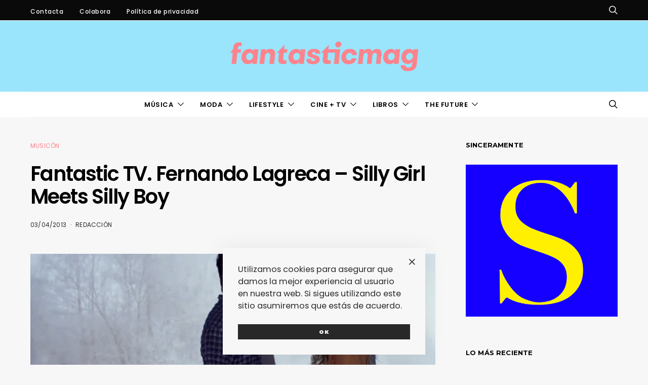

--- FILE ---
content_type: text/css
request_url: https://www.fantasticmag.es/wordpress2/wp-content/cache/autoptimize/css/autoptimize_single_9cd76517a8b7ef6311662e87a2d2b0a1.css?ver=3.0.4
body_size: 4338
content:
@font-face{font-family:'powerkit-icons';src:url(//www.fantasticmag.es/wordpress2/wp-content/plugins/powerkit/assets/css/../fonts/powerkit-icons.woff) format("woff"),url(//www.fantasticmag.es/wordpress2/wp-content/plugins/powerkit/assets/css/../fonts/powerkit-icons.ttf) format("truetype"),url(//www.fantasticmag.es/wordpress2/wp-content/plugins/powerkit/assets/css/../fonts/powerkit-icons.svg) format("svg");font-weight:400;font-style:normal;font-display:swap}[class^=pk-icon-],[class*=" pk-icon-"]{font-family:'powerkit-icons' !important;font-style:normal;font-weight:400;font-variant:normal;text-transform:none;line-height:1;-webkit-font-smoothing:antialiased;-moz-osx-font-smoothing:grayscale}.pk-icon-bluesky:before{content:"\e94d"}.pk-icon-threads:before{content:"\e94e"}.pk-icon-twitter:before{content:"\e94c"}.pk-icon-alert-circle:before{content:"\e946"}.pk-icon-star-half:before{content:"\e938"}.pk-icon-star-full:before{content:"\e939"}.pk-icon-star-empty:before{content:"\e93a"}.pk-icon-discord:before{content:"\e947"}.pk-icon-tiktok:before{content:"\e948"}.pk-icon-mix:before{content:"\e93c"}.pk-icon-strava:before{content:"\e93b"}.pk-icon-microblog:before{content:"\e937"}.pk-icon-mastodon:before{content:"\e935"}.pk-icon-goodreads:before{content:"\e934"}.pk-icon-codepen:before{content:"\e924"}.pk-icon-medium:before{content:"\e906"}.pk-icon-powerkit:before{content:"\e904"}.pk-icon-line:before{content:"\e90e"}.pk-icon-fb-messenger:before{content:"\e90a"}.pk-icon-pixelfed:before{content:"\e936"}.pk-icon-steam:before{content:"\e932"}.pk-icon-thumbtack:before{content:"\e933"}.pk-icon-tripadvisor:before{content:"\e931"}.pk-icon-slideshare:before{content:"\e925"}.pk-icon-producthunt:before{content:"\e930"}.pk-icon-meetup:before{content:"\e92f"}.pk-icon-houzz:before{content:"\e92e"}.pk-icon-deviantart:before{content:"\e92d"}.pk-icon-delicious:before{content:"\e92c"}.pk-icon-500px:before{content:"\e92b"}.pk-icon-bitbucket:before{content:"\e929"}.pk-icon-jsfiddle:before{content:"\e928"}.pk-icon-freecodecamp:before{content:"\e927"}.pk-icon-gitlab:before{content:"\e926"}.pk-icon-stackoverflow:before{content:"\e923"}.pk-icon-wechat:before{content:"\e91e"}.pk-icon-xing:before{content:"\e91c"}.pk-icon-ok:before{content:"\e91d"}.pk-icon-snapchat:before{content:"\e917"}.pk-icon-behance:before{content:"\f1b4"}.pk-icon-diamond:before{content:"\f219"}.pk-icon-dribbble:before{content:"\f17d"}.pk-icon-facebook:before{content:"\e949"}.pk-icon-feed:before{content:"\f09e"}.pk-icon-rss:before{content:"\f09e"}.pk-icon-get-pocket:before{content:"\f265"}.pk-icon-pocket:before{content:"\f265"}.pk-icon-google-plus:before{content:"\f0d5"}.pk-icon-googleplus:before{content:"\f0d5"}.pk-icon-linkedin:before{content:"\f0e1"}.pk-icon-map-marker:before{content:"\f041"}.pk-icon-phone:before{content:"\f095"}.pk-icon-viber:before{content:"\f095"}.pk-icon-pinterest:before{content:"\f0d2"}.pk-icon-retweet:before{content:"\f079"}.pk-icon-soundcloud:before{content:"\f1be"}.pk-icon-spotify:before{content:"\f1bc"}.pk-icon-stumbleupon:before{content:"\f1a4"}.pk-icon-tumblr:before{content:"\f173"}.pk-icon-old-twitter:before{content:"\f099"}.pk-icon-vimeo:before{content:"\f27d"}.pk-icon-vk:before{content:"\f189"}.pk-icon-vkontakte:before{content:"\f189"}.pk-icon-whatsapp:before{content:"\f232"}.pk-icon-youtube:before{content:"\e945"}.pk-icon-foursquare:before{content:"\e92a"}.pk-icon-yelp:before{content:"\e922"}.pk-icon-weibo:before{content:"\e91f"}.pk-icon-apple:before{content:"\e921"}.pk-icon-flickr:before{content:"\e918"}.pk-icon-bloglovin:before{content:"\e944"}.pk-icon-twitch:before{content:"\e905"}.pk-icon-flipboard:before{content:"\e94a"}.pk-icon-googlenews:before{content:"\e94b"}.pk-icon-github:before{content:"\e90f"}.pk-icon-instagram:before{content:"\e90c"}.pk-icon-telegram:before{content:"\e909"}.pk-icon-reddit:before{content:"\e90b"}.pk-icon-android:before{content:"\e920"}.pk-icon-link:before{content:"\e91b"}.pk-icon-globe:before{content:"\e91a"}.pk-icon-website:before{content:"\e91a"}.pk-icon-bell:before{content:"\e919"}.pk-icon-zoom-in:before{content:"\e916"}.pk-icon-check:before{content:"\e912"}.pk-icon-minus:before{content:"\e90d"}.pk-icon-chevron-right:before{content:"\e914"}.pk-icon-chevron-left:before{content:"\e915"}.pk-icon-x:before{content:"\e913"}.pk-icon-arrow-right-circle:before{content:"\e911"}.pk-icon-arrow-left-circle:before{content:"\e910"}.pk-icon-up:before{content:"\e908"}.pk-icon-comment:before{content:"\e900"}.pk-icon-refresh-cw:before{content:"\e902"}.pk-icon-reply:before{content:"\e903"}.pk-icon-like:before{content:"\e901"}.pk-icon-mail:before{content:"\e002"}.pk-icon-email:before{content:"\e002"}.pk-icon-video:before{content:"\e018"}.pk-icon-share:before{content:"\e93d"}.pk-icon-watch:before{content:"\e93f"}.pk-icon-eye:before{content:"\e93e"}.pk-icon-arrow-right:before{content:"\e940"}.pk-icon-arrow-left:before{content:"\e941"}.pk-icon-arrow-down:before{content:"\e942"}.pk-icon-arrow-up:before{content:"\e943"}.pk-container{width:100%;padding-right:20px;padding-left:20px;margin-right:auto;margin-left:auto}@media (min-width:576px){.pk-container{max-width:540px}}@media (min-width:768px){.pk-container{max-width:720px}}@media (min-width:992px){.pk-container{max-width:960px}}@media (min-width:1200px){.pk-container{max-width:1140px}}.pk-container-fluid{width:100%;padding-right:20px;padding-left:20px;margin-right:auto;margin-left:auto}.pk-row{display:flex;flex-wrap:wrap;margin-right:-20px;margin-left:-20px}.pk-col-1,.pk-col-2,.pk-col-3,.pk-col-4,.pk-col-5,.pk-col-6,.pk-col-7,.pk-col-8,.pk-col-9,.pk-col-10,.pk-col-11,.pk-col-12,.pk-col-sm-1,.pk-col-sm-2,.pk-col-sm-3,.pk-col-sm-4,.pk-col-sm-5,.pk-col-sm-6,.pk-col-sm-7,.pk-col-sm-8,.pk-col-sm-9,.pk-col-sm-10,.pk-col-sm-11,.pk-col-sm-12,.pk-col-md-1,.pk-col-md-2,.pk-col-md-3,.pk-col-md-4,.pk-col-md-5,.pk-col-md-6,.pk-col-md-7,.pk-col-md-8,.pk-col-md-9,.pk-col-md-10,.pk-col-md-11,.pk-col-md-12,.pk-col-lg-1,.pk-col-lg-2,.pk-col-lg-3,.pk-col-lg-4,.pk-col-lg-5,.pk-col-lg-6,.pk-col-lg-7,.pk-col-lg-8,.pk-col-lg-9,.pk-col-lg-10,.pk-col-lg-11,.pk-col-lg-12,.pk-col-xl-1,.pk-col-xl-2,.pk-col-xl-3,.pk-col-xl-4,.pk-col-xl-5,.pk-col-xl-6,.pk-col-xl-7,.pk-col-xl-8,.pk-col-xl-9,.pk-col-xl-10,.pk-col-xl-11,.pk-col-xl-12{position:relative;width:100%;min-height:1px;padding-right:20px;padding-left:20px}.pk-col-1{flex:0 0 8.3333333333%;max-width:8.3333333333%}.pk-col-2{flex:0 0 16.6666666667%;max-width:16.6666666667%}.pk-col-3{flex:0 0 25%;max-width:25%}.pk-col-4{flex:0 0 33.3333333333%;max-width:33.3333333333%}.pk-col-5{flex:0 0 41.6666666667%;max-width:41.6666666667%}.pk-col-6{flex:0 0 50%;max-width:50%}.pk-col-7{flex:0 0 58.3333333333%;max-width:58.3333333333%}.pk-col-8{flex:0 0 66.6666666667%;max-width:66.6666666667%}.pk-col-9{flex:0 0 75%;max-width:75%}.pk-col-10{flex:0 0 83.3333333333%;max-width:83.3333333333%}.pk-col-11{flex:0 0 91.6666666667%;max-width:91.6666666667%}.pk-col-12{flex:0 0 100%;max-width:100%}@media (min-width:576px){.pk-col-sm-1{flex:0 0 8.3333333333%;max-width:8.3333333333%}.pk-col-sm-2{flex:0 0 16.6666666667%;max-width:16.6666666667%}.pk-col-sm-3{flex:0 0 25%;max-width:25%}.pk-col-sm-4{flex:0 0 33.3333333333%;max-width:33.3333333333%}.pk-col-sm-5{flex:0 0 41.6666666667%;max-width:41.6666666667%}.pk-col-sm-6{flex:0 0 50%;max-width:50%}.pk-col-sm-7{flex:0 0 58.3333333333%;max-width:58.3333333333%}.pk-col-sm-8{flex:0 0 66.6666666667%;max-width:66.6666666667%}.pk-col-sm-9{flex:0 0 75%;max-width:75%}.pk-col-sm-10{flex:0 0 83.3333333333%;max-width:83.3333333333%}.pk-col-sm-11{flex:0 0 91.6666666667%;max-width:91.6666666667%}.pk-col-sm-12{flex:0 0 100%;max-width:100%}}@media (min-width:768px){.pk-col-md-1{flex:0 0 8.3333333333%;max-width:8.3333333333%}.pk-col-md-2{flex:0 0 16.6666666667%;max-width:16.6666666667%}.pk-col-md-3{flex:0 0 25%;max-width:25%}.pk-col-md-4{flex:0 0 33.3333333333%;max-width:33.3333333333%}.pk-col-md-5{flex:0 0 41.6666666667%;max-width:41.6666666667%}.pk-col-md-6{flex:0 0 50%;max-width:50%}.pk-col-md-7{flex:0 0 58.3333333333%;max-width:58.3333333333%}.pk-col-md-8{flex:0 0 66.6666666667%;max-width:66.6666666667%}.pk-col-md-9{flex:0 0 75%;max-width:75%}.pk-col-md-10{flex:0 0 83.3333333333%;max-width:83.3333333333%}.pk-col-md-11{flex:0 0 91.6666666667%;max-width:91.6666666667%}.pk-col-md-12{flex:0 0 100%;max-width:100%}}@media (min-width:992px){.pk-col-lg-1{flex:0 0 8.3333333333%;max-width:8.3333333333%}.pk-col-lg-2{flex:0 0 16.6666666667%;max-width:16.6666666667%}.pk-col-lg-3{flex:0 0 25%;max-width:25%}.pk-col-lg-4{flex:0 0 33.3333333333%;max-width:33.3333333333%}.pk-col-lg-5{flex:0 0 41.6666666667%;max-width:41.6666666667%}.pk-col-lg-6{flex:0 0 50%;max-width:50%}.pk-col-lg-7{flex:0 0 58.3333333333%;max-width:58.3333333333%}.pk-col-lg-8{flex:0 0 66.6666666667%;max-width:66.6666666667%}.pk-col-lg-9{flex:0 0 75%;max-width:75%}.pk-col-lg-10{flex:0 0 83.3333333333%;max-width:83.3333333333%}.pk-col-lg-11{flex:0 0 91.6666666667%;max-width:91.6666666667%}.pk-col-lg-12{flex:0 0 100%;max-width:100%}}@media (min-width:1200px){.pk-col-xl-1{flex:0 0 8.3333333333%;max-width:8.3333333333%}.pk-col-xl-2{flex:0 0 16.6666666667%;max-width:16.6666666667%}.pk-col-xl-3{flex:0 0 25%;max-width:25%}.pk-col-xl-4{flex:0 0 33.3333333333%;max-width:33.3333333333%}.pk-col-xl-5{flex:0 0 41.6666666667%;max-width:41.6666666667%}.pk-col-xl-6{flex:0 0 50%;max-width:50%}.pk-col-xl-7{flex:0 0 58.3333333333%;max-width:58.3333333333%}.pk-col-xl-8{flex:0 0 66.6666666667%;max-width:66.6666666667%}.pk-col-xl-9{flex:0 0 75%;max-width:75%}.pk-col-xl-10{flex:0 0 83.3333333333%;max-width:83.3333333333%}.pk-col-xl-11{flex:0 0 91.6666666667%;max-width:91.6666666667%}.pk-col-xl-12{flex:0 0 100%;max-width:100%}}.pk-d-none{display:none}.pk-clearfix{clear:both}.pk-clearfix:after{content:'';clear:both;display:table}.pk-post-meta{--pk-post-meta-color:#dee2e6;padding-left:0;list-style:none;color:var(--pk-post-meta-color);padding:0;margin:0}.pk-post-meta>li{display:inline-block}.pk-post-meta>li:not(:last-child){margin-right:.5rem}.pk-post-meta li+li:before{margin-right:.5rem;content:"\b7"}.pk-post-meta .pk-icon{margin-right:.25rem}.pk-meta-category .post-categories{padding-left:0;list-style:none;padding:0;margin:0}.pk-meta-category .post-categories>li{display:inline-block}.pk-meta-category .post-categories>li:not(:last-child){margin-right:.5rem}.pk-meta-category .post-categories li:not(:last-child):after{content:","}.post-meta .pk-meta-category .post-categories{margin-bottom:0}.pk-meta-author span+a,.pk-meta-author a+span{margin-left:.25rem}.wp-block-button.is-pk-button-full-width,.entry-content .wp-block-button.is-pk-button-full-width{width:100%}.wp-block-button.is-pk-button-full-width .wp-block-button__link,.entry-content .wp-block-button.is-pk-button-full-width .wp-block-button__link{width:100%}.wp-block-button.is-pk-button-size-sm .wp-block-button__link,.entry-content .wp-block-button.is-pk-button-size-sm .wp-block-button__link{padding:.25rem .5rem}.wp-block-button.is-pk-button-size-lg .wp-block-button__link,.entry-content .wp-block-button.is-pk-button-size-lg .wp-block-button__link{padding:1rem 2rem}.pk-color-primary{--pk-primary-color:#343a40;color:var(--pk-primary-color)}.pk-color-secondary{--pk-secondary-color:#a0a0a0;color:var(--pk-secondary-color)}.pk-bg-primary{--pk-primary-background:#343a40;background-color:var(--pk-primary-background)}.pk-bg-overlay{--pk-overlay-background:rgba(52,58,64,.5);background-color:var(--pk-overlay-background)}.pk-font-primary{--pk-primary-font-weight:700;font-weight:var(--pk-primary-font-weight)}.pk-font-secondary{--pk-secondary-font-size:80%;--pk-secondary-font-color:#6c757d;font-size:var(--pk-secondary-font-size);color:var(--pk-secondary-font-color)}.pk-font-heading{--pk-heading-font-weight:700;--pk-heading-font-color:#212529;font-weight:var(--pk-heading-font-weight);color:var(--pk-heading-font-color)}.pk-bg-primary{background-color:#007bff}a.pk-bg-primary:hover,a.pk-bg-primary:focus,button.pk-bg-primary:hover,button.pk-bg-primary:focus{background-color:#0062cc}.pk-bg-secondary{background-color:#a0a0a0}a.pk-bg-secondary:hover,a.pk-bg-secondary:focus,button.pk-bg-secondary:hover,button.pk-bg-secondary:focus{background-color:#878686}.pk-bg-success{background-color:#28a745}a.pk-bg-success:hover,a.pk-bg-success:focus,button.pk-bg-success:hover,button.pk-bg-success:focus{background-color:#1e7e34}.pk-bg-info{background-color:#17a2b8}a.pk-bg-info:hover,a.pk-bg-info:focus,button.pk-bg-info:hover,button.pk-bg-info:focus{background-color:#117a8b}.pk-bg-warning{background-color:#ffc107}a.pk-bg-warning:hover,a.pk-bg-warning:focus,button.pk-bg-warning:hover,button.pk-bg-warning:focus{background-color:#d39e00}.pk-bg-danger{background-color:#dc3545}a.pk-bg-danger:hover,a.pk-bg-danger:focus,button.pk-bg-danger:hover,button.pk-bg-danger:focus{background-color:#bd2130}.pk-bg-light{background-color:#f8f9fa}a.pk-bg-light:hover,a.pk-bg-light:focus,button.pk-bg-light:hover,button.pk-bg-light:focus{background-color:#dae0e5}.pk-bg-dark{background-color:#343a40}a.pk-bg-dark:hover,a.pk-bg-dark:focus,button.pk-bg-dark:hover,button.pk-bg-dark:focus{background-color:#1d2124}.pk-bg-white{--pk-bg-white:#fff;background-color:var(--pk-bg-white)}.pk-bg-transparent{--pk-bg-transparent:transparent;background-color:var(--pk-bg-transparent)}.pk-alert{--pk-alert-background:#f8f9fa;--pk-alert-heading-color:inherit;--pk-alert-close-color:#000;--pk-alert-close-hover-color:#000;--pk-alert-font-size:.875rem;--pk-alert-link-font-weight:700;--pk-alert-close-font-size:1rem;--pk-alert-close-line-height:1;--pk-alert-close-text-shadow:0 1px 0 #fff;--pk-alert-close-opacity:.75}.pk-alert{position:relative;padding:.5rem 1rem;margin-bottom:1rem;background:var(--pk-alert-background);font-size:var(--pk-alert-font-size)}.pk-alert a{text-decoration:underline;text-shadow:none;border:none}.pk-alert a:hover{text-decoration:none;text-shadow:none;border:none}.pk-alert p{margin-bottom:.5rem}.pk-alert>*:last-child{margin-bottom:0}.pk-alert-multiline{padding:1.25rem 1.75rem}.pk-alert-heading{color:var(--pk-alert-heading-color)}.pk-alert-link{font-weight:var(--pk-alert-link-font-weight)}.pk-alert-dismissible{padding-right:4rem}.pk-alert-dismissible .pk-close{position:absolute;top:0;right:0;height:100%;padding:0 1rem;color:inherit}.pk-close{float:right;font-size:var(--pk-alert-close-font-size);line-height:var(--pk-alert-close-line-height);color:var(--pk-alert-close-color);text-shadow:var(--pk-alert-close-text-shadow);opacity:var(--pk-alert-close-opacity)}.pk-close:hover,.pk-close:focus{color:var(--pk-alert-close-hover-color);text-decoration:none;opacity:1}button.pk-close{padding:0;text-decoration:none !important;border:none !important;-webkit-appearance:none !important;background-color:transparent !important;box-shadow:none !important}.pk-alert-primary{border-left:#007bff 2px solid}.pk-alert-primary .pk-icon-close,.pk-alert-primary .pk-alert-title{color:#0062cc}.pk-alert-secondary{border-left:#a0a0a0 2px solid}.pk-alert-secondary .pk-icon-close,.pk-alert-secondary .pk-alert-title{color:#878686}.pk-alert-success{border-left:#28a745 2px solid}.pk-alert-success .pk-icon-close,.pk-alert-success .pk-alert-title{color:#1e7e34}.pk-alert-info{border-left:#17a2b8 2px solid}.pk-alert-info .pk-icon-close,.pk-alert-info .pk-alert-title{color:#117a8b}.pk-alert-warning{border-left:#ffc107 2px solid}.pk-alert-warning .pk-icon-close,.pk-alert-warning .pk-alert-title{color:#d39e00}.pk-alert-danger{border-left:#dc3545 2px solid}.pk-alert-danger .pk-icon-close,.pk-alert-danger .pk-alert-title{color:#bd2130}.pk-alert-light{border-left:#f8f9fa 2px solid}.pk-alert-light .pk-icon-close,.pk-alert-light .pk-alert-title{color:#dae0e5}.pk-alert-dark{border-left:#343a40 2px solid}.pk-alert-dark .pk-icon-close,.pk-alert-dark .pk-alert-title{color:#1d2124}.pk-tippy .pk-alert{display:none}.tippy-content .pk-alert{border:none;background:0 0;color:inherit;font-size:inherit;padding:0;margin:0;max-width:600px}.pk-badge{--pk-badge-background:#f8f9fa;--pk-badge-color:inherit;--pk-badge-primary-background:#00a0d2;--pk-badge-primary-color:#fff;--pk-badge-light-background:#fff;--pk-badge-light-color:#000;--pk-badge-border-radius:30px;--pk-badge-font-size:75%;--pk-badge-line-height:1}.pk-badge{background:var(--pk-badge-background);color:var(--pk-badge-color);display:inline-block;padding:.3em .6em;font-size:var(--pk-badge-font-size);text-align:center;white-space:nowrap;vertical-align:baseline;border-radius:var(--pk-badge-border-radius);text-transform:uppercase;line-height:var(--pk-badge-line-height)}.pk-badge:empty{display:none}.menu-item .pk-badge{margin-left:.5rem}.pk-button .pk-badge{position:relative;top:-1px}.pk-badge-primary{background:rgba(0,123,255,.1);color:#0056b3}.pk-badge-secondary{background:rgba(160,160,160,.1);color:#7a7a7a}.pk-badge-success{background:rgba(40,167,69,.1);color:#19692c}.pk-badge-info{background:rgba(23,162,184,.1);color:#0f6674}.pk-badge-warning{background:rgba(255,193,7,.1);color:#ba8b00}.pk-badge-danger{background:rgba(220,53,69,.1);color:#a71d2a}.pk-badge-light{background:rgba(248,249,250,.1);color:#cbd3da}.pk-badge-dark{background:rgba(52,58,64,.1);color:#121416}.pk-badge-primary{background:var(--pk-badge-primary-background);color:var(--pk-badge-primary-color)}.pk-badge-light{background:var(--pk-badge-light-background);color:var(--pk-badge-light-color)}.tippy-tooltip{color:#fff}.tippy-tooltip a{text-decoration:underline;color:inherit}.tippy-tooltip a:hover{text-decoration:none;color:inherit}[pk-flickity=init]{--pk-flickity-button-background:hsla(0,0%,100%,.75);--pk-flickity-button-color:#333;--pk-flickity-button-hover-background:#fff;--pk-flickity-button-focus-box-shadow:0 0 0 5px #19f;--pk-flickity-button-active-opacity:.6;--pk-flickity-button-disabled-opacity:.3;--pk-flickity-button-icon-fill:#333;--pk-flickity-prev-next-border-radius:50%;--pk-flickity-page-info-font-size:.75rem;--pk-flickity-page-info-line-height:1;--pk-flickity-dot-width:10px;--pk-flickity-dot-height:10px;--pk-flickity-dot-margin:0 3px;--pk-flickity-dot-background:#333;--pk-flickity-dot-border-radius:50%;--pk-flickity-dot-opacity:.25}[pk-flickity=init].flickity-enabled{position:relative;padding-bottom:0}[pk-flickity=init].flickity-enabled:focus{outline:none}[pk-flickity=init].flickity-enabled.is-animate .flickity-viewport{transition:height .2s}[pk-flickity=init].flickity-enabled.is-draggable{-webkit-tap-highlight-color:transparent;-webkit-user-select:none;-moz-user-select:none;-ms-user-select:none;user-select:none}[pk-flickity=init].flickity-enabled.is-draggable .flickity-viewport{cursor:move;cursor:-webkit-grab;cursor:grab}[pk-flickity=init].flickity-enabled.is-draggable .flickity-viewport.is-pointer-down{cursor:-webkit-grabbing;cursor:grabbing}[pk-flickity=init] .flickity-viewport{overflow:hidden;position:relative;height:100%}[pk-flickity=init] .flickity-slider{position:absolute;width:100%;height:100%}[pk-flickity=init] .flickity-button{position:absolute;background:var(--pk-flickity-button-background);border:none;color:var(--pk-flickity-button-color)}[pk-flickity=init] .flickity-button:hover{background:var(--pk-flickity-button-hover-background);cursor:pointer}[pk-flickity=init] .flickity-button:focus{outline:none;box-shadow:var(--pk-flickity-button-focus-box-shadow)}[pk-flickity=init] .flickity-button:active{opacity:var(--pk-flickity-button-active-opacity)}[pk-flickity=init] .flickity-button:disabled{opacity:var(--pk-flickity-button-disabled-opacity);cursor:auto;pointer-events:none}[pk-flickity=init] .flickity-button-icon{fill:var(--pk-flickity-button-icon-fill)}[pk-flickity=init] .flickity-prev-next-button{top:50%;width:44px;height:44px;border-radius:var(--pk-flickity-prev-next-border-radius);margin-top:-22px}[pk-flickity=init] .flickity-prev-next-button.previous{left:1rem}[pk-flickity=init] .flickity-prev-next-button.next{right:1rem}[pk-flickity=init] .flickity-rtl .flickity-prev-next-button.previous{left:auto;right:10px}[pk-flickity=init] .flickity-rtl .flickity-prev-next-button.next{right:auto;left:10px}[pk-flickity=init] .flickity-prev-next-button .flickity-button-icon{position:absolute;left:30%;top:30%;width:40%;height:40%}[pk-flickity=init] [data-sg-page-info=true],[pk-flickity=init] [data-sg-page-dots=true]{padding-bottom:50px}[pk-flickity=init] [data-sg-page-info=true] .flickity-prev-next-button,[pk-flickity=init] [data-sg-page-dots=true] .flickity-prev-next-button{margin-top:-52px}[pk-flickity=init] .flickity-pages{position:relative}[pk-flickity=init] .flickity-page-info{position:absolute;top:50%;right:0;transform:translateY(-50%);display:flex;align-items:center;font-size:var(--pk-flickity-page-info-font-size);line-height:var(--pk-flickity-page-info-line-height)}[pk-flickity=init] .flickity-page-info span:not(:last-child){margin-right:.25rem}[pk-flickity=init] .flickity-page-dots{padding:1rem 3rem 0;list-style:none;text-align:center;list-style:none;text-align:center;line-height:1;display:flex;justify-content:center;align-items:center;margin:0}[pk-flickity=init] .flickity-rtl .flickity-page-dots{direction:rtl}[pk-flickity=init] .flickity-page-dots .dot{display:inline-block;width:var(--pk-flickity-dot-width);height:var(--pk-flickity-dot-height);margin:var(--pk-flickity-dot-margin);background:var(--pk-flickity-dot-background);border-radius:var(--pk-flickity-dot-border-radius);opacity:var(--pk-flickity-dot-opacity);cursor:pointer}[pk-flickity=init] .flickity-page-dots .dot.is-selected{opacity:1}